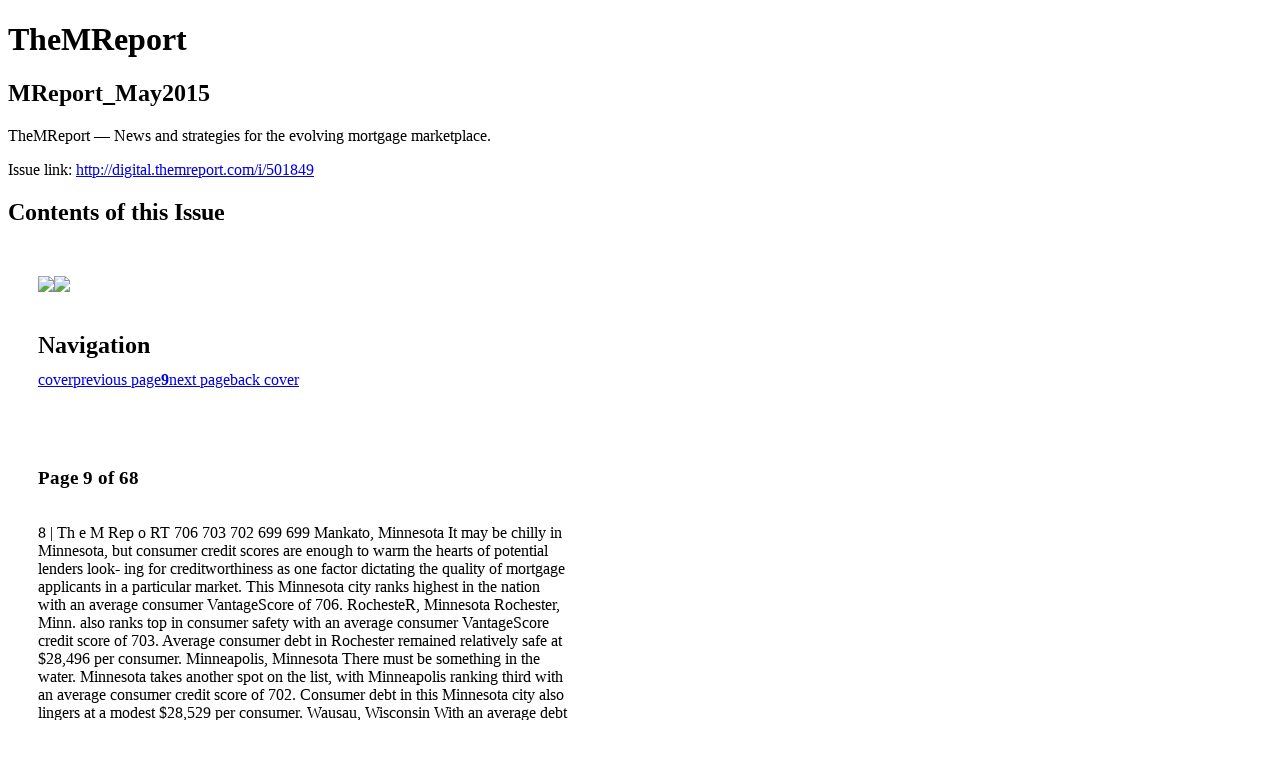

--- FILE ---
content_type: text/html; charset=UTF-8
request_url: http://digital.themreport.com/i/501849-mreport-may2015/9
body_size: 14804
content:
<!DOCTYPE html PUBLIC "-//W3C//DTD XHTML 1.0 Transitional//EN" "http://www.w3.org/TR/xhtml1/DTD/xhtml1-transitional.dtd">

<html xmlns="http://www.w3.org/1999/xhtml" xml:lang="en" lang="en" xmlns:og="http://ogp.me/ns#" xmlns:fb="https://www.facebook.com/2008/fbml">
    	<head>
        <!-- Google Tag Manager -->
<script nonce="LhgVLoZTCzr6qT3Qt2XX-p_v" data-functionality-name="GOOGLETAGMANAGER">(function(w,d,s,l,i){w[l]=w[l]||[];w[l].push({'gtm.start':
new Date().getTime(),event:'gtm.js'});var f=d.getElementsByTagName(s)[0],
j=d.createElement(s),dl=l!='dataLayer'?'&l='+l:'';j.async=true;j.src=
'https://www.googletagmanager.com/gtm.js?id='+i+dl;f.parentNode.insertBefore(j,f);
})(window,document,'script','dataLayer','GTM-P6LTDB9');</script>
<!-- End Google Tag Manager -->
            <link rel="icon" href="" type="image/x-icon"/>
            		<meta charset="utf-8">
				<meta name="description" content="TheMReport — News and strategies for the evolving mortgage marketplace." />
		<meta name="keywords" content="mortgage, news, housing, servicing, real estate" />
		
		
		<title>TheMReport - MReport_May2015</title>
		
		<meta itemprop="image" content="https://content.cdntwrk.com/files/aT01MDE4NDkmcD05JnY9MSZjbWQ9diZzaWc9OTEyZTEwOWVkZTNhZDEyMDVhNDE1YjhkZWJjYzYwYWU%253D/-w-450-80.jpg"><meta property="og:image" content="https://content.cdntwrk.com/files/aT01MDE4NDkmcD05JnY9MSZjbWQ9diZzaWc9OTEyZTEwOWVkZTNhZDEyMDVhNDE1YjhkZWJjYzYwYWU%253D/-w-450-80.jpg"/><meta itemprop="image" content="https://content.cdntwrk.com/files/aT01MDE4NDkmcD0xMCZ2PTEmY21kPXYmc2lnPWZiNjNjMDkxM2JlM2EzMjU2ZjRiY2FlODQ1ZTE4ZGEz/-w-450-80.jpg"><meta property="og:image" content="https://content.cdntwrk.com/files/aT01MDE4NDkmcD0xMCZ2PTEmY21kPXYmc2lnPWZiNjNjMDkxM2JlM2EzMjU2ZjRiY2FlODQ1ZTE4ZGEz/-w-450-80.jpg"/>	</head>

	<body>
	    <!-- Google Tag Manager (noscript) -->
<noscript><iframe data-functionality-name="GOOGLETAGMANAGER" src="https://www.googletagmanager.com/ns.html?id=GTM-P6LTDB9"
height="0" width="0" style="display:none;visibility:hidden" sandbox="allow-scripts allow-same-origin allow-forms allow-popups allow-popups-to-escape-sandbox allow-presentation allow-downloads allow-top-navigation-by-user-activation allow-modals"></iframe></noscript>
<!-- End Google Tag Manager (noscript) -->
<h1>TheMReport</h1>
<h2>MReport_May2015</h2>

<p>TheMReport — News and strategies for the evolving mortgage marketplace.</p>
<p>Issue link: <a href="http://digital.themreport.com/i/501849">http://digital.themreport.com/i/501849</a></p>

<h2>Contents of this Issue</h2>
<div style='float:left;clear:none;margin:30px;width:960px;'><div class='issue-img-wrapper'><img id='issue-img-1' src='https://content.cdntwrk.com/files/aT01MDE4NDkmcD05JnY9MSZjbWQ9diZzaWc9OTEyZTEwOWVkZTNhZDEyMDVhNDE1YjhkZWJjYzYwYWU%253D/-w-450-80.jpg'/><img id='issue-img-2' src='https://content.cdntwrk.com/files/aT01MDE4NDkmcD0xMCZ2PTEmY21kPXYmc2lnPWZiNjNjMDkxM2JlM2EzMjU2ZjRiY2FlODQ1ZTE4ZGEz/-w-450-80.jpg'/></div><h2 style="clear:both;padding-top:20px;margin-bottom:12px;text-align:left">Navigation</h2><div class='btn-group' id='navigation'><a class="btn" title="TheMReport - MReport_May2015 page 0 " href="http://digital.themreport.com/i/501849">cover</a><a rel="prev" class="btn" title="TheMReport - MReport_May2015 page 8" href="http://digital.themreport.com/i/501849/8">previous page</a><a class='btn active' href='#'><strong>9</strong></a><a rel="next" class="btn" title="TheMReport - MReport_May2015 page 10" href="http://digital.themreport.com/i/501849/10">next page</a><a class="btn" title="TheMReport - MReport_May2015 page 68" href="http://digital.themreport.com/i/501849/68">back cover</a></div></div><div style='float:left;clear:none;text-align:left;margin:30px;width:550px'><h3> Page 9 of 68</h3><p><div style="max-height:300px;overflow-x:hidden;margin-bottom:30px;padding-right:20px;"><p>8 |
Th e M Rep o RT

706 703 702 699 699

Mankato,
Minnesota
It may be chilly in
Minnesota, but consumer
credit scores are enough
to warm the hearts of
potential lenders look-
ing for creditworthiness
as one factor dictating
the quality of mortgage
applicants in a particular
market. This Minnesota
city ranks highest in the
nation with an average
consumer VantageScore
of 706.

RochesteR,
Minnesota
Rochester, Minn. also
ranks top in consumer
safety with an average
consumer VantageScore
credit score of 703.
Average consumer debt
in Rochester remained
relatively safe at $28,496
per consumer.

Minneapolis,
Minnesota
There must be something
in the water. Minnesota
takes another spot on
the list, with Minneapolis
ranking third with an
average consumer credit
score of 702. Consumer
debt in this Minnesota city
also lingers at a modest
$28,529 per consumer.

Wausau,
Wisconsin
With an average
debt level of $25,487
per consumer and a
VantageScore of 699,
Wausau, Wisconsin, takes
the fourth spot on the list.

FaRgo,
noRth Dakota
Fifth on the list is Fargo,
ND, where consumers
boast of an average
VantageScore of 699. The
average debt level is a bit
higher in Fargo, coming in
at $29,023.

Five Markets with the best consuMer credit scores
Experian's Fifth Annual State of Credit survey ranked the following five markets as creditworthy after studying
VantageScore credit scores and existing debt levels in these communities.

Giving Credit

Where It's Due

MDWell</p></div><h2>Articles in this issue</h2><div style="max-height:200px;overflow-x:hidden;margin-bottom:30px;padding-right:20px;"><ul class='nav'>		<li><a href="http://digital.themreport.com/i/501849/0" title="Read article: CV1_48905_MReportMay">CV1_48905_MReportMay</a></li>
			<li><a href="http://digital.themreport.com/i/501849/1" title="Read article: CV2_48905_MReportMay">CV2_48905_MReportMay</a></li>
			<li><a href="http://digital.themreport.com/i/501849/2" title="Read article: 001_48905_MReportMay">001_48905_MReportMay</a></li>
			<li><a href="http://digital.themreport.com/i/501849/3" title="Read article: 002_48905_MReportMay">002_48905_MReportMay</a></li>
			<li><a href="http://digital.themreport.com/i/501849/4" title="Read article: 003_48905_MReportMay">003_48905_MReportMay</a></li>
			<li><a href="http://digital.themreport.com/i/501849/5" title="Read article: 004_48905_MReportMay">004_48905_MReportMay</a></li>
			<li><a href="http://digital.themreport.com/i/501849/6" title="Read article: 005_48905_MReportMay">005_48905_MReportMay</a></li>
			<li><a href="http://digital.themreport.com/i/501849/7" title="Read article: 006_48905_MReportMay">006_48905_MReportMay</a></li>
			<li><a href="http://digital.themreport.com/i/501849/8" title="Read article: 007_48905_MReportMay">007_48905_MReportMay</a></li>
			<li><a href="http://digital.themreport.com/i/501849/9" title="Read article: 008_48905_MReportMay">008_48905_MReportMay</a></li>
			<li><a href="http://digital.themreport.com/i/501849/10" title="Read article: 009_48905_MReportMay">009_48905_MReportMay</a></li>
			<li><a href="http://digital.themreport.com/i/501849/11" title="Read article: 010_48905_MReportMay">010_48905_MReportMay</a></li>
			<li><a href="http://digital.themreport.com/i/501849/12" title="Read article: 011_48905_MReportMay">011_48905_MReportMay</a></li>
			<li><a href="http://digital.themreport.com/i/501849/13" title="Read article: 012_48905_MReportMay">012_48905_MReportMay</a></li>
			<li><a href="http://digital.themreport.com/i/501849/14" title="Read article: 013_48905_MReportMay">013_48905_MReportMay</a></li>
			<li><a href="http://digital.themreport.com/i/501849/15" title="Read article: 014_48905_MReportMay">014_48905_MReportMay</a></li>
			<li><a href="http://digital.themreport.com/i/501849/16" title="Read article: 015_48905_MReportMay">015_48905_MReportMay</a></li>
			<li><a href="http://digital.themreport.com/i/501849/17" title="Read article: 016_48905_MReportMay">016_48905_MReportMay</a></li>
			<li><a href="http://digital.themreport.com/i/501849/18" title="Read article: 017_48905_MReportMay">017_48905_MReportMay</a></li>
			<li><a href="http://digital.themreport.com/i/501849/19" title="Read article: 018_48905_MReportMay">018_48905_MReportMay</a></li>
			<li><a href="http://digital.themreport.com/i/501849/20" title="Read article: 019_48905_MReportMay">019_48905_MReportMay</a></li>
			<li><a href="http://digital.themreport.com/i/501849/21" title="Read article: 020_48905_MReportMay">020_48905_MReportMay</a></li>
			<li><a href="http://digital.themreport.com/i/501849/22" title="Read article: 021_48905_MReportMay">021_48905_MReportMay</a></li>
			<li><a href="http://digital.themreport.com/i/501849/23" title="Read article: 022_48905_MReportMay">022_48905_MReportMay</a></li>
			<li><a href="http://digital.themreport.com/i/501849/24" title="Read article: 023_48905_MReportMay">023_48905_MReportMay</a></li>
			<li><a href="http://digital.themreport.com/i/501849/25" title="Read article: 024_48905_MReportMay">024_48905_MReportMay</a></li>
			<li><a href="http://digital.themreport.com/i/501849/26" title="Read article: 025_48905_MReportMay">025_48905_MReportMay</a></li>
			<li><a href="http://digital.themreport.com/i/501849/27" title="Read article: 026_48905_MReportMay">026_48905_MReportMay</a></li>
			<li><a href="http://digital.themreport.com/i/501849/28" title="Read article: 027_48905_MReportMay">027_48905_MReportMay</a></li>
			<li><a href="http://digital.themreport.com/i/501849/29" title="Read article: 028_48905_MReportMay">028_48905_MReportMay</a></li>
			<li><a href="http://digital.themreport.com/i/501849/30" title="Read article: 029_48905_MReportMay">029_48905_MReportMay</a></li>
			<li><a href="http://digital.themreport.com/i/501849/31" title="Read article: 030_48905_MReportMay">030_48905_MReportMay</a></li>
			<li><a href="http://digital.themreport.com/i/501849/32" title="Read article: 031_48905_MReportMay">031_48905_MReportMay</a></li>
			<li><a href="http://digital.themreport.com/i/501849/33" title="Read article: 032_48905_MReportMay">032_48905_MReportMay</a></li>
			<li><a href="http://digital.themreport.com/i/501849/34" title="Read article: 033_48905_MReportMay">033_48905_MReportMay</a></li>
			<li><a href="http://digital.themreport.com/i/501849/35" title="Read article: 034_48905_MReportMay">034_48905_MReportMay</a></li>
			<li><a href="http://digital.themreport.com/i/501849/36" title="Read article: 035_48905_MReportMay">035_48905_MReportMay</a></li>
			<li><a href="http://digital.themreport.com/i/501849/37" title="Read article: 036_48905_MReportMay">036_48905_MReportMay</a></li>
			<li><a href="http://digital.themreport.com/i/501849/38" title="Read article: 037_48905_MReportMay">037_48905_MReportMay</a></li>
			<li><a href="http://digital.themreport.com/i/501849/39" title="Read article: 038_48905_MReportMay">038_48905_MReportMay</a></li>
			<li><a href="http://digital.themreport.com/i/501849/40" title="Read article: 039_48905_MReportMay">039_48905_MReportMay</a></li>
			<li><a href="http://digital.themreport.com/i/501849/41" title="Read article: 040_48905_MReportMay">040_48905_MReportMay</a></li>
			<li><a href="http://digital.themreport.com/i/501849/42" title="Read article: 041_48905_MReportMay">041_48905_MReportMay</a></li>
			<li><a href="http://digital.themreport.com/i/501849/43" title="Read article: 042_48905_MReportMay">042_48905_MReportMay</a></li>
			<li><a href="http://digital.themreport.com/i/501849/44" title="Read article: 043_48905_MReportMay">043_48905_MReportMay</a></li>
			<li><a href="http://digital.themreport.com/i/501849/45" title="Read article: 044_48905_MReportMay">044_48905_MReportMay</a></li>
			<li><a href="http://digital.themreport.com/i/501849/46" title="Read article: 045_48905_MReportMay">045_48905_MReportMay</a></li>
			<li><a href="http://digital.themreport.com/i/501849/47" title="Read article: 046_48905_MReportMay">046_48905_MReportMay</a></li>
			<li><a href="http://digital.themreport.com/i/501849/48" title="Read article: 047_48905_MReportMay">047_48905_MReportMay</a></li>
			<li><a href="http://digital.themreport.com/i/501849/49" title="Read article: 048_48905_MReportMay">048_48905_MReportMay</a></li>
			<li><a href="http://digital.themreport.com/i/501849/50" title="Read article: 049_48905_MReportMay">049_48905_MReportMay</a></li>
			<li><a href="http://digital.themreport.com/i/501849/51" title="Read article: 050_48905_MReportMay">050_48905_MReportMay</a></li>
			<li><a href="http://digital.themreport.com/i/501849/52" title="Read article: 051_48905_MReportMay">051_48905_MReportMay</a></li>
			<li><a href="http://digital.themreport.com/i/501849/53" title="Read article: 052_48905_MReportMay">052_48905_MReportMay</a></li>
			<li><a href="http://digital.themreport.com/i/501849/54" title="Read article: 053_48905_MReportMay">053_48905_MReportMay</a></li>
			<li><a href="http://digital.themreport.com/i/501849/55" title="Read article: 054_48905_MReportMay">054_48905_MReportMay</a></li>
			<li><a href="http://digital.themreport.com/i/501849/56" title="Read article: 055_48905_MReportMay">055_48905_MReportMay</a></li>
			<li><a href="http://digital.themreport.com/i/501849/57" title="Read article: 056_48905_MReportMay">056_48905_MReportMay</a></li>
			<li><a href="http://digital.themreport.com/i/501849/58" title="Read article: 057_48905_MReportMay">057_48905_MReportMay</a></li>
			<li><a href="http://digital.themreport.com/i/501849/59" title="Read article: 058_48905_MReportMay">058_48905_MReportMay</a></li>
			<li><a href="http://digital.themreport.com/i/501849/60" title="Read article: 059_48905_MReportMay">059_48905_MReportMay</a></li>
			<li><a href="http://digital.themreport.com/i/501849/61" title="Read article: 060_48905_MReportMay">060_48905_MReportMay</a></li>
			<li><a href="http://digital.themreport.com/i/501849/62" title="Read article: 061_48905_MReportMay">061_48905_MReportMay</a></li>
			<li><a href="http://digital.themreport.com/i/501849/63" title="Read article: 062_48905_MReportMay">062_48905_MReportMay</a></li>
			<li><a href="http://digital.themreport.com/i/501849/64" title="Read article: 063_48905_MReportMay">063_48905_MReportMay</a></li>
			<li><a href="http://digital.themreport.com/i/501849/65" title="Read article: 064_48905_MReportMay">064_48905_MReportMay</a></li>
			<li><a href="http://digital.themreport.com/i/501849/66" title="Read article: CV3_48905_MReportMay">CV3_48905_MReportMay</a></li>
			<li><a href="http://digital.themreport.com/i/501849/67" title="Read article: CV4_48905_MReportMay">CV4_48905_MReportMay</a></li>
			<li><a href="http://digital.themreport.com/i/501849/68" title="Read article: SPINE_48905_MReportMay">SPINE_48905_MReportMay</a></li>
	</ul></div><h2>Archives of this issue</h2><a href='http://digital.themreport.com/read/archives/i/13427/501849'>view archives of TheMReport - MReport_May2015</a></div><div class='clr'></div>	</body>
</html>
